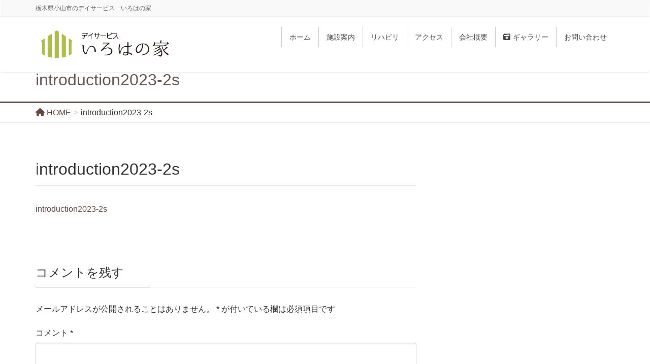

--- FILE ---
content_type: text/html; charset=UTF-8
request_url: https://aozora-iroha.com/introduction2023-2s/
body_size: 9381
content:
<!DOCTYPE html>
<html lang="ja">
<head>
<meta charset="utf-8">
<meta http-equiv="X-UA-Compatible" content="IE=edge">
<meta name="viewport" content="width=device-width, initial-scale=1">

<title>introduction2023-2s | 小山市のデイサービスいろはの家</title>

		<!-- All in One SEO 4.1.8 -->
		<meta name="robots" content="max-image-preview:large" />
		<meta name="google-site-verification" content="Q56W810JYb2RxNGTQgfPWYdEi_1I_bQxqM7SnByggSE" />
		<meta name="msvalidate.01" content="18F54C33F1E3838648C92E8D3F9B0B91" />
		<link rel="canonical" href="https://aozora-iroha.com/introduction2023-2s/" />
		<script type="application/ld+json" class="aioseo-schema">
			{"@context":"https:\/\/schema.org","@graph":[{"@type":"WebSite","@id":"https:\/\/aozora-iroha.com\/#website","url":"https:\/\/aozora-iroha.com\/","name":"\u5c0f\u5c71\u5e02\u306e\u30c7\u30a4\u30b5\u30fc\u30d3\u30b9\u3044\u308d\u306f\u306e\u5bb6","description":"\u6803\u6728\u770c\u5c0f\u5c71\u5e02\u306e\u30c7\u30a4\u30b5\u30fc\u30d3\u30b9\u3000\u3044\u308d\u306f\u306e\u5bb6","inLanguage":"ja","publisher":{"@id":"https:\/\/aozora-iroha.com\/#organization"}},{"@type":"Organization","@id":"https:\/\/aozora-iroha.com\/#organization","name":"\u5c0f\u5c71\u5e02\u306e\u30c7\u30a4\u30b5\u30fc\u30d3\u30b9\u3044\u308d\u306f\u306e\u5bb6","url":"https:\/\/aozora-iroha.com\/"},{"@type":"BreadcrumbList","@id":"https:\/\/aozora-iroha.com\/introduction2023-2s\/#breadcrumblist","itemListElement":[{"@type":"ListItem","@id":"https:\/\/aozora-iroha.com\/#listItem","position":1,"item":{"@type":"WebPage","@id":"https:\/\/aozora-iroha.com\/","name":"\u30db\u30fc\u30e0","description":"\u5c0f\u5c71\u5e02\u306b\u3042\u308b\u30c7\u30a4\u30b5\u30fc\u30d3\u30b9\u3044\u308d\u306f\u306e\u5bb6\u3002\u751f\u304d\u304c\u3044\u306e\u898b\u3064\u304b\u308b\u5834\u6240\u3001\u7b11\u9854\u306b\u306a\u308b\u5bb6\u3002\u3044\u3064\u3082\u7b11\u9854\u306b\u5305\u307e\u308c\u305f\u3072\u3068\u3068\u304d\u304c\u3053\u3053\u306b\u3042\u308a\u307e\u3059\u3002\u901a\u6240\u4ecb\u8b77 \u5730\u57df\u5bc6\u7740\u578b\u901a\u6240\u4ecb\u8b77","url":"https:\/\/aozora-iroha.com\/"},"nextItem":"https:\/\/aozora-iroha.com\/introduction2023-2s\/#listItem"},{"@type":"ListItem","@id":"https:\/\/aozora-iroha.com\/introduction2023-2s\/#listItem","position":2,"item":{"@type":"WebPage","@id":"https:\/\/aozora-iroha.com\/introduction2023-2s\/","name":"introduction2023-2s","url":"https:\/\/aozora-iroha.com\/introduction2023-2s\/"},"previousItem":"https:\/\/aozora-iroha.com\/#listItem"}]},{"@type":"Person","@id":"https:\/\/aozora-iroha.com\/author\/iroha_web\/#author","url":"https:\/\/aozora-iroha.com\/author\/iroha_web\/","name":"iroha_web","image":{"@type":"ImageObject","@id":"https:\/\/aozora-iroha.com\/introduction2023-2s\/#authorImage","url":"https:\/\/secure.gravatar.com\/avatar\/a9d58e6620cb6f558281ed291f29368d?s=96&d=mm&r=g","width":96,"height":96,"caption":"iroha_web"}},{"@type":"ItemPage","@id":"https:\/\/aozora-iroha.com\/introduction2023-2s\/#itempage","url":"https:\/\/aozora-iroha.com\/introduction2023-2s\/","name":"introduction2023-2s | \u5c0f\u5c71\u5e02\u306e\u30c7\u30a4\u30b5\u30fc\u30d3\u30b9\u3044\u308d\u306f\u306e\u5bb6","inLanguage":"ja","isPartOf":{"@id":"https:\/\/aozora-iroha.com\/#website"},"breadcrumb":{"@id":"https:\/\/aozora-iroha.com\/introduction2023-2s\/#breadcrumblist"},"author":"https:\/\/aozora-iroha.com\/author\/iroha_web\/#author","creator":"https:\/\/aozora-iroha.com\/author\/iroha_web\/#author","datePublished":"2023-07-09T23:24:13+09:00","dateModified":"2023-07-09T23:24:13+09:00"}]}
		</script>
		<!-- All in One SEO -->

<link rel='dns-prefetch' href='//oss.maxcdn.com' />
<link rel='dns-prefetch' href='//s.w.org' />
<link rel="alternate" type="application/rss+xml" title="小山市のデイサービスいろはの家 &raquo; フィード" href="https://aozora-iroha.com/feed/" />
<link rel="alternate" type="application/rss+xml" title="小山市のデイサービスいろはの家 &raquo; コメントフィード" href="https://aozora-iroha.com/comments/feed/" />
<link rel="alternate" type="application/rss+xml" title="小山市のデイサービスいろはの家 &raquo; introduction2023-2s のコメントのフィード" href="https://aozora-iroha.com/feed/?attachment_id=1535" />
<meta name="description" content="" /><style type="text/css">.color_key_bg,.color_key_bg_hover:hover{background-color: #675652;}.color_key_txt,.color_key_txt_hover:hover{color: #675652;}.color_key_border,.color_key_border_hover:hover{border-color: #675652;}.color_key_dark_bg,.color_key_dark_bg_hover:hover{background-color: #664743;}.color_key_dark_txt,.color_key_dark_txt_hover:hover{color: #664743;}.color_key_dark_border,.color_key_dark_border_hover:hover{border-color: #664743;}</style>
<!-- This site uses the Google Analytics by MonsterInsights plugin v7.14.0 - Using Analytics tracking - https://www.monsterinsights.com/ -->
<!-- Note: MonsterInsights is not currently configured on this site. The site owner needs to authenticate with Google Analytics in the MonsterInsights settings panel. -->
<!-- No UA code set -->
<!-- / Google Analytics by MonsterInsights -->
<script type="text/javascript">
window._wpemojiSettings = {"baseUrl":"https:\/\/s.w.org\/images\/core\/emoji\/13.1.0\/72x72\/","ext":".png","svgUrl":"https:\/\/s.w.org\/images\/core\/emoji\/13.1.0\/svg\/","svgExt":".svg","source":{"concatemoji":"https:\/\/aozora-iroha.com\/wp2\/wp-includes\/js\/wp-emoji-release.min.js?ver=5.9.12"}};
/*! This file is auto-generated */
!function(e,a,t){var n,r,o,i=a.createElement("canvas"),p=i.getContext&&i.getContext("2d");function s(e,t){var a=String.fromCharCode;p.clearRect(0,0,i.width,i.height),p.fillText(a.apply(this,e),0,0);e=i.toDataURL();return p.clearRect(0,0,i.width,i.height),p.fillText(a.apply(this,t),0,0),e===i.toDataURL()}function c(e){var t=a.createElement("script");t.src=e,t.defer=t.type="text/javascript",a.getElementsByTagName("head")[0].appendChild(t)}for(o=Array("flag","emoji"),t.supports={everything:!0,everythingExceptFlag:!0},r=0;r<o.length;r++)t.supports[o[r]]=function(e){if(!p||!p.fillText)return!1;switch(p.textBaseline="top",p.font="600 32px Arial",e){case"flag":return s([127987,65039,8205,9895,65039],[127987,65039,8203,9895,65039])?!1:!s([55356,56826,55356,56819],[55356,56826,8203,55356,56819])&&!s([55356,57332,56128,56423,56128,56418,56128,56421,56128,56430,56128,56423,56128,56447],[55356,57332,8203,56128,56423,8203,56128,56418,8203,56128,56421,8203,56128,56430,8203,56128,56423,8203,56128,56447]);case"emoji":return!s([10084,65039,8205,55357,56613],[10084,65039,8203,55357,56613])}return!1}(o[r]),t.supports.everything=t.supports.everything&&t.supports[o[r]],"flag"!==o[r]&&(t.supports.everythingExceptFlag=t.supports.everythingExceptFlag&&t.supports[o[r]]);t.supports.everythingExceptFlag=t.supports.everythingExceptFlag&&!t.supports.flag,t.DOMReady=!1,t.readyCallback=function(){t.DOMReady=!0},t.supports.everything||(n=function(){t.readyCallback()},a.addEventListener?(a.addEventListener("DOMContentLoaded",n,!1),e.addEventListener("load",n,!1)):(e.attachEvent("onload",n),a.attachEvent("onreadystatechange",function(){"complete"===a.readyState&&t.readyCallback()})),(n=t.source||{}).concatemoji?c(n.concatemoji):n.wpemoji&&n.twemoji&&(c(n.twemoji),c(n.wpemoji)))}(window,document,window._wpemojiSettings);
</script>
<style type="text/css">
img.wp-smiley,
img.emoji {
	display: inline !important;
	border: none !important;
	box-shadow: none !important;
	height: 1em !important;
	width: 1em !important;
	margin: 0 0.07em !important;
	vertical-align: -0.1em !important;
	background: none !important;
	padding: 0 !important;
}
</style>
	<link rel='stylesheet' id='vkExUnit_common_style-css'  href='https://aozora-iroha.com/wp2/wp-content/plugins/vk-all-in-one-expansion-unit/assets/css/vkExUnit_style.css?ver=9.87.2.1' type='text/css' media='all' />
<style id='vkExUnit_common_style-inline-css' type='text/css'>
:root {--ver_page_top_button_url:url(https://aozora-iroha.com/wp2/wp-content/plugins/vk-all-in-one-expansion-unit/assets/images/to-top-btn-icon.svg);}@font-face {font-weight: normal;font-style: normal;font-family: "vk_sns";src: url("https://aozora-iroha.com/wp2/wp-content/plugins/vk-all-in-one-expansion-unit/inc/sns/icons/fonts/vk_sns.eot?-bq20cj");src: url("https://aozora-iroha.com/wp2/wp-content/plugins/vk-all-in-one-expansion-unit/inc/sns/icons/fonts/vk_sns.eot?#iefix-bq20cj") format("embedded-opentype"),url("https://aozora-iroha.com/wp2/wp-content/plugins/vk-all-in-one-expansion-unit/inc/sns/icons/fonts/vk_sns.woff?-bq20cj") format("woff"),url("https://aozora-iroha.com/wp2/wp-content/plugins/vk-all-in-one-expansion-unit/inc/sns/icons/fonts/vk_sns.ttf?-bq20cj") format("truetype"),url("https://aozora-iroha.com/wp2/wp-content/plugins/vk-all-in-one-expansion-unit/inc/sns/icons/fonts/vk_sns.svg?-bq20cj#vk_sns") format("svg");}
</style>
<link rel='stylesheet' id='wp-block-library-css'  href='https://aozora-iroha.com/wp2/wp-includes/css/dist/block-library/style.min.css?ver=5.9.12' type='text/css' media='all' />
<style id='global-styles-inline-css' type='text/css'>
body{--wp--preset--color--black: #000000;--wp--preset--color--cyan-bluish-gray: #abb8c3;--wp--preset--color--white: #ffffff;--wp--preset--color--pale-pink: #f78da7;--wp--preset--color--vivid-red: #cf2e2e;--wp--preset--color--luminous-vivid-orange: #ff6900;--wp--preset--color--luminous-vivid-amber: #fcb900;--wp--preset--color--light-green-cyan: #7bdcb5;--wp--preset--color--vivid-green-cyan: #00d084;--wp--preset--color--pale-cyan-blue: #8ed1fc;--wp--preset--color--vivid-cyan-blue: #0693e3;--wp--preset--color--vivid-purple: #9b51e0;--wp--preset--gradient--vivid-cyan-blue-to-vivid-purple: linear-gradient(135deg,rgba(6,147,227,1) 0%,rgb(155,81,224) 100%);--wp--preset--gradient--light-green-cyan-to-vivid-green-cyan: linear-gradient(135deg,rgb(122,220,180) 0%,rgb(0,208,130) 100%);--wp--preset--gradient--luminous-vivid-amber-to-luminous-vivid-orange: linear-gradient(135deg,rgba(252,185,0,1) 0%,rgba(255,105,0,1) 100%);--wp--preset--gradient--luminous-vivid-orange-to-vivid-red: linear-gradient(135deg,rgba(255,105,0,1) 0%,rgb(207,46,46) 100%);--wp--preset--gradient--very-light-gray-to-cyan-bluish-gray: linear-gradient(135deg,rgb(238,238,238) 0%,rgb(169,184,195) 100%);--wp--preset--gradient--cool-to-warm-spectrum: linear-gradient(135deg,rgb(74,234,220) 0%,rgb(151,120,209) 20%,rgb(207,42,186) 40%,rgb(238,44,130) 60%,rgb(251,105,98) 80%,rgb(254,248,76) 100%);--wp--preset--gradient--blush-light-purple: linear-gradient(135deg,rgb(255,206,236) 0%,rgb(152,150,240) 100%);--wp--preset--gradient--blush-bordeaux: linear-gradient(135deg,rgb(254,205,165) 0%,rgb(254,45,45) 50%,rgb(107,0,62) 100%);--wp--preset--gradient--luminous-dusk: linear-gradient(135deg,rgb(255,203,112) 0%,rgb(199,81,192) 50%,rgb(65,88,208) 100%);--wp--preset--gradient--pale-ocean: linear-gradient(135deg,rgb(255,245,203) 0%,rgb(182,227,212) 50%,rgb(51,167,181) 100%);--wp--preset--gradient--electric-grass: linear-gradient(135deg,rgb(202,248,128) 0%,rgb(113,206,126) 100%);--wp--preset--gradient--midnight: linear-gradient(135deg,rgb(2,3,129) 0%,rgb(40,116,252) 100%);--wp--preset--duotone--dark-grayscale: url('#wp-duotone-dark-grayscale');--wp--preset--duotone--grayscale: url('#wp-duotone-grayscale');--wp--preset--duotone--purple-yellow: url('#wp-duotone-purple-yellow');--wp--preset--duotone--blue-red: url('#wp-duotone-blue-red');--wp--preset--duotone--midnight: url('#wp-duotone-midnight');--wp--preset--duotone--magenta-yellow: url('#wp-duotone-magenta-yellow');--wp--preset--duotone--purple-green: url('#wp-duotone-purple-green');--wp--preset--duotone--blue-orange: url('#wp-duotone-blue-orange');--wp--preset--font-size--small: 13px;--wp--preset--font-size--medium: 20px;--wp--preset--font-size--large: 36px;--wp--preset--font-size--x-large: 42px;}.has-black-color{color: var(--wp--preset--color--black) !important;}.has-cyan-bluish-gray-color{color: var(--wp--preset--color--cyan-bluish-gray) !important;}.has-white-color{color: var(--wp--preset--color--white) !important;}.has-pale-pink-color{color: var(--wp--preset--color--pale-pink) !important;}.has-vivid-red-color{color: var(--wp--preset--color--vivid-red) !important;}.has-luminous-vivid-orange-color{color: var(--wp--preset--color--luminous-vivid-orange) !important;}.has-luminous-vivid-amber-color{color: var(--wp--preset--color--luminous-vivid-amber) !important;}.has-light-green-cyan-color{color: var(--wp--preset--color--light-green-cyan) !important;}.has-vivid-green-cyan-color{color: var(--wp--preset--color--vivid-green-cyan) !important;}.has-pale-cyan-blue-color{color: var(--wp--preset--color--pale-cyan-blue) !important;}.has-vivid-cyan-blue-color{color: var(--wp--preset--color--vivid-cyan-blue) !important;}.has-vivid-purple-color{color: var(--wp--preset--color--vivid-purple) !important;}.has-black-background-color{background-color: var(--wp--preset--color--black) !important;}.has-cyan-bluish-gray-background-color{background-color: var(--wp--preset--color--cyan-bluish-gray) !important;}.has-white-background-color{background-color: var(--wp--preset--color--white) !important;}.has-pale-pink-background-color{background-color: var(--wp--preset--color--pale-pink) !important;}.has-vivid-red-background-color{background-color: var(--wp--preset--color--vivid-red) !important;}.has-luminous-vivid-orange-background-color{background-color: var(--wp--preset--color--luminous-vivid-orange) !important;}.has-luminous-vivid-amber-background-color{background-color: var(--wp--preset--color--luminous-vivid-amber) !important;}.has-light-green-cyan-background-color{background-color: var(--wp--preset--color--light-green-cyan) !important;}.has-vivid-green-cyan-background-color{background-color: var(--wp--preset--color--vivid-green-cyan) !important;}.has-pale-cyan-blue-background-color{background-color: var(--wp--preset--color--pale-cyan-blue) !important;}.has-vivid-cyan-blue-background-color{background-color: var(--wp--preset--color--vivid-cyan-blue) !important;}.has-vivid-purple-background-color{background-color: var(--wp--preset--color--vivid-purple) !important;}.has-black-border-color{border-color: var(--wp--preset--color--black) !important;}.has-cyan-bluish-gray-border-color{border-color: var(--wp--preset--color--cyan-bluish-gray) !important;}.has-white-border-color{border-color: var(--wp--preset--color--white) !important;}.has-pale-pink-border-color{border-color: var(--wp--preset--color--pale-pink) !important;}.has-vivid-red-border-color{border-color: var(--wp--preset--color--vivid-red) !important;}.has-luminous-vivid-orange-border-color{border-color: var(--wp--preset--color--luminous-vivid-orange) !important;}.has-luminous-vivid-amber-border-color{border-color: var(--wp--preset--color--luminous-vivid-amber) !important;}.has-light-green-cyan-border-color{border-color: var(--wp--preset--color--light-green-cyan) !important;}.has-vivid-green-cyan-border-color{border-color: var(--wp--preset--color--vivid-green-cyan) !important;}.has-pale-cyan-blue-border-color{border-color: var(--wp--preset--color--pale-cyan-blue) !important;}.has-vivid-cyan-blue-border-color{border-color: var(--wp--preset--color--vivid-cyan-blue) !important;}.has-vivid-purple-border-color{border-color: var(--wp--preset--color--vivid-purple) !important;}.has-vivid-cyan-blue-to-vivid-purple-gradient-background{background: var(--wp--preset--gradient--vivid-cyan-blue-to-vivid-purple) !important;}.has-light-green-cyan-to-vivid-green-cyan-gradient-background{background: var(--wp--preset--gradient--light-green-cyan-to-vivid-green-cyan) !important;}.has-luminous-vivid-amber-to-luminous-vivid-orange-gradient-background{background: var(--wp--preset--gradient--luminous-vivid-amber-to-luminous-vivid-orange) !important;}.has-luminous-vivid-orange-to-vivid-red-gradient-background{background: var(--wp--preset--gradient--luminous-vivid-orange-to-vivid-red) !important;}.has-very-light-gray-to-cyan-bluish-gray-gradient-background{background: var(--wp--preset--gradient--very-light-gray-to-cyan-bluish-gray) !important;}.has-cool-to-warm-spectrum-gradient-background{background: var(--wp--preset--gradient--cool-to-warm-spectrum) !important;}.has-blush-light-purple-gradient-background{background: var(--wp--preset--gradient--blush-light-purple) !important;}.has-blush-bordeaux-gradient-background{background: var(--wp--preset--gradient--blush-bordeaux) !important;}.has-luminous-dusk-gradient-background{background: var(--wp--preset--gradient--luminous-dusk) !important;}.has-pale-ocean-gradient-background{background: var(--wp--preset--gradient--pale-ocean) !important;}.has-electric-grass-gradient-background{background: var(--wp--preset--gradient--electric-grass) !important;}.has-midnight-gradient-background{background: var(--wp--preset--gradient--midnight) !important;}.has-small-font-size{font-size: var(--wp--preset--font-size--small) !important;}.has-medium-font-size{font-size: var(--wp--preset--font-size--medium) !important;}.has-large-font-size{font-size: var(--wp--preset--font-size--large) !important;}.has-x-large-font-size{font-size: var(--wp--preset--font-size--x-large) !important;}
</style>
<link rel='stylesheet' id='foobox-free-min-css'  href='https://aozora-iroha.com/wp2/wp-content/plugins/foobox-image-lightbox/free/css/foobox.free.min.css?ver=2.7.25' type='text/css' media='all' />
<link rel='stylesheet' id='veu-cta-css'  href='https://aozora-iroha.com/wp2/wp-content/plugins/vk-all-in-one-expansion-unit/inc/call-to-action/package/assets/css/style.css?ver=9.87.2.1' type='text/css' media='all' />
<link rel='stylesheet' id='monsterinsights-popular-posts-style-css'  href='https://aozora-iroha.com/wp2/wp-content/plugins/google-analytics-for-wordpress/assets/css/frontend.min.css?ver=7.14.0' type='text/css' media='all' />
<link rel='stylesheet' id='font-awesome-css'  href='https://aozora-iroha.com/wp2/wp-content/themes/lightning/library/font-awesome/4.6.1/css/font-awesome.min.css?ver=4.6.1' type='text/css' media='all' />
<link rel='stylesheet' id='lightning-design-style-css'  href='https://aozora-iroha.com/wp2/wp-content/themes/lightning/design_skin/origin/css/style.css?ver=3.1.0' type='text/css' media='all' />
<link rel='stylesheet' id='lightning-origin-pro-style-css'  href='https://aozora-iroha.com/wp2/wp-content/plugins/lightning-origin-pro/css/lightning_origin_pro.css?ver=2.0.1' type='text/css' media='all' />
<link rel='stylesheet' id='lightning-theme-style-css'  href='https://aozora-iroha.com/wp2/wp-content/themes/lightning_child_sample/style.css?ver=3.1.0' type='text/css' media='all' />
<link rel='stylesheet' id='vk-font-awesome-css'  href='https://aozora-iroha.com/wp2/wp-content/plugins/vk-all-in-one-expansion-unit/vendor/vektor-inc/font-awesome-versions/src/versions/6/css/all.min.css?ver=6.1.0' type='text/css' media='all' />
<link rel='stylesheet' id='msl-main-css'  href='https://aozora-iroha.com/wp2/wp-content/plugins/master-slider/public/assets/css/masterslider.main.css?ver=3.8.7' type='text/css' media='all' />
<link rel='stylesheet' id='msl-custom-css'  href='https://aozora-iroha.com/wp2/wp-content/uploads/master-slider/custom.css?ver=2.9' type='text/css' media='all' />
<!--[if lt IE 9]>
<script type='text/javascript' src='//oss.maxcdn.com/html5shiv/3.7.2/html5shiv.min.js?ver=5.9.12' id='html5shiv-js'></script>
<![endif]-->
<!--[if lt IE 9]>
<script type='text/javascript' src='//oss.maxcdn.com/respond/1.4.2/respond.min.js?ver=5.9.12' id='respond-js'></script>
<![endif]-->
<script type='text/javascript' src='https://aozora-iroha.com/wp2/wp-includes/js/jquery/jquery.min.js?ver=3.6.0' id='jquery-core-js'></script>
<script type='text/javascript' src='https://aozora-iroha.com/wp2/wp-includes/js/jquery/jquery-migrate.min.js?ver=3.3.2' id='jquery-migrate-js'></script>
<script type='text/javascript' src='https://aozora-iroha.com/wp2/wp-content/themes/lightning/js/all_in_header_fixed.min.js?ver=3.1.0' id='lightning-js-js'></script>
<script type='text/javascript' id='foobox-free-min-js-before'>
/* Run FooBox FREE (v2.7.25) */
var FOOBOX = window.FOOBOX = {
	ready: true,
	disableOthers: false,
	o: {wordpress: { enabled: true }, countMessage:'image %index of %total', captions: { dataTitle: ["captionTitle","title"], dataDesc: ["captionDesc","description"] }, excludes:'.fbx-link,.nofoobox,.nolightbox,a[href*="pinterest.com/pin/create/button/"]', affiliate : { enabled: false }},
	selectors: [
		".foogallery-container.foogallery-lightbox-foobox", ".foogallery-container.foogallery-lightbox-foobox-free", ".gallery", ".wp-block-gallery", ".wp-caption", ".wp-block-image", "a:has(img[class*=wp-image-])", ".foobox"
	],
	pre: function( $ ){
		// Custom JavaScript (Pre)
		
	},
	post: function( $ ){
		// Custom JavaScript (Post)
		
		// Custom Captions Code
		
	},
	custom: function( $ ){
		// Custom Extra JS
		
	}
};
</script>
<script type='text/javascript' src='https://aozora-iroha.com/wp2/wp-content/plugins/foobox-image-lightbox/free/js/foobox.free.min.js?ver=2.7.25' id='foobox-free-min-js'></script>
<link rel="https://api.w.org/" href="https://aozora-iroha.com/wp-json/" /><link rel="alternate" type="application/json" href="https://aozora-iroha.com/wp-json/wp/v2/media/1535" /><link rel="EditURI" type="application/rsd+xml" title="RSD" href="https://aozora-iroha.com/wp2/xmlrpc.php?rsd" />
<link rel="wlwmanifest" type="application/wlwmanifest+xml" href="https://aozora-iroha.com/wp2/wp-includes/wlwmanifest.xml" /> 
<meta name="generator" content="WordPress 5.9.12" />
<link rel='shortlink' href='https://aozora-iroha.com/?p=1535' />
<link rel="alternate" type="application/json+oembed" href="https://aozora-iroha.com/wp-json/oembed/1.0/embed?url=https%3A%2F%2Faozora-iroha.com%2Fintroduction2023-2s%2F" />
<link rel="alternate" type="text/xml+oembed" href="https://aozora-iroha.com/wp-json/oembed/1.0/embed?url=https%3A%2F%2Faozora-iroha.com%2Fintroduction2023-2s%2F&#038;format=xml" />
<script>var ms_grabbing_curosr = 'https://aozora-iroha.com/wp2/wp-content/plugins/master-slider/public/assets/css/common/grabbing.cur', ms_grab_curosr = 'https://aozora-iroha.com/wp2/wp-content/plugins/master-slider/public/assets/css/common/grab.cur';</script>
<meta name="generator" content="MasterSlider 3.8.7 - Responsive Touch Image Slider | avt.li/msf" />
<style type="text/css"></style><!-- [ VK All in One Expansion Unit OGP ] -->
<meta property="og:site_name" content="小山市のデイサービスいろはの家" />
<meta property="og:url" content="https://aozora-iroha.com/introduction2023-2s/" />
<meta property="og:title" content="introduction2023-2s | 小山市のデイサービスいろはの家" />
<meta property="og:description" content="" />
<meta property="og:type" content="article" />
<!-- [ / VK All in One Expansion Unit OGP ] -->
<!-- [ VK All in One Expansion Unit twitter card ] -->
<meta name="twitter:card" content="summary_large_image">
<meta name="twitter:description" content="">
<meta name="twitter:title" content="introduction2023-2s | 小山市のデイサービスいろはの家">
<meta name="twitter:url" content="https://aozora-iroha.com/introduction2023-2s/">
	<meta name="twitter:domain" content="aozora-iroha.com">
	<!-- [ / VK All in One Expansion Unit twitter card ] -->
	<link rel="icon" href="https://aozora-iroha.com/wp2/wp-content/uploads/2024/08/cropped-logo_500x500-32x32.jpg" sizes="32x32" />
<link rel="icon" href="https://aozora-iroha.com/wp2/wp-content/uploads/2024/08/cropped-logo_500x500-192x192.jpg" sizes="192x192" />
<link rel="apple-touch-icon" href="https://aozora-iroha.com/wp2/wp-content/uploads/2024/08/cropped-logo_500x500-180x180.jpg" />
<meta name="msapplication-TileImage" content="https://aozora-iroha.com/wp2/wp-content/uploads/2024/08/cropped-logo_500x500-270x270.jpg" />
<!-- [ Lightning Common ] -->
<style type="text/css">
.veu_color_txt_key { color:#664743 ; }
.veu_color_bg_key { background-color:#664743 ; }
.veu_color_border_key { border-color:#664743 ; }
a { color:#664743 ; }
a:hover { color:#675652 ; }
.btn-default { border-color:#675652;color:#675652;}
.btn-default:focus,
.btn-default:hover { border-color:#675652;background-color: #675652; }
.btn-primary { background-color:#675652;border-color:#664743; }
.btn-primary:focus,
.btn-primary:hover { background-color:#664743;border-color:#675652; }
</style>
<!-- [ / Lightning Common ] -->
<!-- [ Ligthning Origin ] -->
<style type="text/css">
ul.gMenu a:hover { color:#675652; }
.page-header { background-color:#675652; }
h1.entry-title:first-letter,
.single h1.entry-title:first-letter { color:#675652; }
h2,
.mainSection-title { border-top-color:#675652 }
h3:after,
.subSection-title:after { border-bottom-color:#675652; }
.media .media-body .media-heading a:hover { color:#675652; }
ul.page-numbers li span.page-numbers.current { background-color:#675652; }
.pager li > a { border-color:#675652;color:#675652;}
.pager li > a:hover { background-color:#675652;color:#fff;}
footer { border-top-color:#675652 }
dt { border-left-color:#675652; }
@media (min-width: 768px){
  ul.gMenu > li > a:hover:after,
  ul.gMenu > li.current-post-ancestor > a:after,
  ul.gMenu > li.current-menu-item > a:after,
  ul.gMenu > li.current-menu-parent > a:after,
  ul.gMenu > li.current-menu-ancestor > a:after,
  ul.gMenu > li.current_page_parent > a:after,
  ul.gMenu > li.current_page_ancestor > a:after { border-bottom-color: #675652 }
  ul.gMenu > li > a:hover .gMenu_description { color: #675652; }
} /* @media (min-width: 768px) */
</style>
<!-- [ / Ligthning Origin ] -->
<style type="text/css">/* VK CSS Customize */@media screen and (min-width: 980px) {.menu li { border-left: 1px solid #ccc; width: auto; }}h2, .mainSection-title{ border:none; background-color: transparent; padding:14px 0px;}h4{ background-color: transparent; padding:0px 0px 3px; }h5{ background-color: transparent;}.page-header{ background-color: transparent; border-bottom:3px solid #675652;}.page-header_pageTitle, h1.page-header_pageTitle:first-child{ color:#675652}footer{ background-color:#FFF9F5;}table th, table td{line-height:3}@media (max-width: 767px){ h2,h4{text-align: center;}.txt_center{text-align: center; }}.entry-meta_items{ display:none;}/* End VK CSS Customize */</style>
			<!-- [ VK All in One Expansion Unit Article Structure Data ] --><script type="application/ld+json">{"@context":"https://schema.org/","@type":"Article","headline":"introduction2023-2s","image":"","datePublished":"2023-07-10T08:24:13+09:00","dateModified":"2023-07-10T08:24:13+09:00","author":{"@type":"","name":"iroha_web","url":"https://aozora-iroha.com/","sameAs":""}}</script><!-- [ / VK All in One Expansion Unit Article Structure Data ] -->
</head>
<body class="attachment attachment-template-default single single-attachment postid-1535 attachmentid-1535 attachment-pdf _masterslider _ms_version_3.8.7 fa_v6_css post-name-introduction2023-2s post-type-attachment headfix header_height_changer">
<header class="navbar siteHeader">
    <div class="headerTop" id="headerTop"><div class="container"><p class="headerTop_description">栃木県小山市のデイサービス　いろはの家</p></div><!-- [ / .container ] --></div><!-- [ / #headerTop  ] -->    <div class="container siteHeadContainer">
        <div class="navbar-header">
            <h1 class="navbar-brand siteHeader_logo">
            <a href="https://aozora-iroha.com/"><span>
            <img src="http://aozora-iroha.com/wp2/wp-content/uploads/2017/04/logo.png" alt="小山市のデイサービスいろはの家" />            </span></a>
            </h1>
                                      <a href="#" class="btn btn-default menuBtn menuClose menuBtn_left" id="menuBtn"><i class="fa fa-bars" aria-hidden="true"></i></a>
                    </div>

        <div id="gMenu_outer" class="gMenu_outer"><nav class="menu-%e3%83%88%e3%83%83%e3%83%97%e3%83%8a%e3%83%93-container"><ul id="menu-%e3%83%88%e3%83%83%e3%83%97%e3%83%8a%e3%83%93" class="menu nav gMenu"><li id="menu-item-973" class="menu-item menu-item-type-custom menu-item-object-custom menu-item-home"><a href="https://aozora-iroha.com"><strong class="gMenu_name">ホーム</strong></a></li>
<li id="menu-item-982" class="menu-item menu-item-type-post_type menu-item-object-page"><a href="https://aozora-iroha.com/sisetsu/"><strong class="gMenu_name">施設案内</strong></a></li>
<li id="menu-item-986" class="menu-item menu-item-type-post_type menu-item-object-page"><a href="https://aozora-iroha.com/rehabiritation/"><strong class="gMenu_name">リハビリ</strong></a></li>
<li id="menu-item-981" class="menu-item menu-item-type-post_type menu-item-object-page"><a href="https://aozora-iroha.com/accsess/"><strong class="gMenu_name">アクセス</strong></a></li>
<li id="menu-item-987" class="menu-item menu-item-type-post_type menu-item-object-page"><a href="https://aozora-iroha.com/company/"><strong class="gMenu_name">会社概要</strong></a></li>
<li id="menu-item-990" class="menu-item menu-item-type-post_type menu-item-object-page"><a href="https://aozora-iroha.com/gallery/"><strong class="gMenu_name"><i class="fa fa-camera-retro" aria-hidden="true"></i>ギャラリー</strong></a></li>
<li id="menu-item-1023" class="menu-item menu-item-type-post_type menu-item-object-page"><a href="https://aozora-iroha.com/contact/"><strong class="gMenu_name">お問い合わせ</strong></a></li>
</ul></nav></div>    </div>
    </header>

<div class="section page-header"><div class="container"><div class="row"><div class="col-md-12">
<h1 class="page-header_pageTitle">
introduction2023-2s</h1>
</div></div></div></div><!-- [ /.page-header ] -->
<!-- [ .breadSection ] -->
<div class="section breadSection">
<div class="container">
<div class="row">
<ol class="breadcrumb" itemtype="http://schema.org/BreadcrumbList"><li id="panHome" itemprop="itemListElement" itemscope itemtype="http://schema.org/ListItem"><a itemprop="item" href="https://aozora-iroha.com/"><span itemprop="name"><i class="fa fa-home"></i> HOME</span></a></li><li><span>introduction2023-2s</span></li></ol>
</div>
</div>
</div>
<!-- [ /.breadSection ] -->
<div class="section siteContent">
<div class="container">
<div class="row">

<div class="col-md-8 mainSection" id="main" role="main">

<article id="post-1535" class="post-1535 attachment type-attachment status-inherit hentry">
	<header>
	<div class="entry-meta">
<span class="published entry-meta_items">2023年7月10日</span>



<span class="entry-meta_items entry-meta_updated entry-meta_hidden">/ 最終更新日 : <span class="updated">2023年7月10日</span></span>


<span class="vcard author entry-meta_items entry-meta_items_author entry-meta_hidden"><span class="fn">iroha_web</span></span>


</div>	<h1 class="entry-title">introduction2023-2s</h1>
	</header>
	<div class="entry-body">
	<p class="attachment"><a href='https://aozora-iroha.com/wp2/wp-content/uploads/2023/07/introduction2023-2s.pdf'>introduction2023-2s</a></p>
	</div><!-- [ /.entry-body ] -->

	<div class="entry-footer">
	
	
		</div><!-- [ /.entry-footer ] -->

	
<div id="comments" class="comments-area">

	
	
	
		<div id="respond" class="comment-respond">
		<h3 id="reply-title" class="comment-reply-title">コメントを残す <small><a rel="nofollow" id="cancel-comment-reply-link" href="/introduction2023-2s/#respond" style="display:none;">コメントをキャンセル</a></small></h3><form action="https://aozora-iroha.com/wp2/wp-comments-post.php" method="post" id="commentform" class="comment-form"><p class="comment-notes"><span id="email-notes">メールアドレスが公開されることはありません。</span> <span class="required-field-message" aria-hidden="true"><span class="required" aria-hidden="true">*</span> が付いている欄は必須項目です</span></p><p class="comment-form-comment"><label for="comment">コメント <span class="required" aria-hidden="true">*</span></label> <textarea id="comment" name="comment" cols="45" rows="8" maxlength="65525" required="required"></textarea></p><p class="comment-form-author"><label for="author">名前 <span class="required" aria-hidden="true">*</span></label> <input id="author" name="author" type="text" value="" size="30" maxlength="245" required="required" /></p>
<p class="comment-form-email"><label for="email">メール <span class="required" aria-hidden="true">*</span></label> <input id="email" name="email" type="text" value="" size="30" maxlength="100" aria-describedby="email-notes" required="required" /></p>
<p class="comment-form-url"><label for="url">サイト</label> <input id="url" name="url" type="text" value="" size="30" maxlength="200" /></p>
<p class="comment-form-cookies-consent"><input id="wp-comment-cookies-consent" name="wp-comment-cookies-consent" type="checkbox" value="yes" /> <label for="wp-comment-cookies-consent">次回のコメントで使用するためブラウザーに自分の名前、メールアドレス、サイトを保存する。</label></p>
<p class="form-submit"><input name="submit" type="submit" id="submit" class="submit" value="コメントを送信" /> <input type='hidden' name='comment_post_ID' value='1535' id='comment_post_ID' />
<input type='hidden' name='comment_parent' id='comment_parent' value='0' />
</p></form>	</div><!-- #respond -->
	
</div><!-- #comments -->
</article>

<nav>
  <ul class="pager">
    <li class="previous"><a href="https://aozora-iroha.com/introduction2023-2s/" rel="prev">introduction2023-2s</a></li>
    <li class="next"></li>
  </ul>
</nav>

</div><!-- [ /.mainSection ] -->

<div class="col-md-3 col-md-offset-1 subSection">
</div><!-- [ /.subSection ] -->

</div><!-- [ /.row ] -->
</div><!-- [ /.container ] -->
</div><!-- [ /.siteContent ] -->


<footer class="section siteFooter">
    <div class="footerMenu">
       <div class="container">
                    </div>
    </div>
    <div class="container sectionBox">
        <div class="row ">
            <div class="col-md-4"><aside class="widget widget_nav_menu" id="nav_menu-2"><h1 class="widget-title subSection-title">メニュー</h1><div class="menu-%e3%83%95%e3%83%83%e3%82%bf%e3%83%bc%e3%83%a1%e3%83%8b%e3%83%a5%e3%83%bc-container"><ul id="menu-%e3%83%95%e3%83%83%e3%82%bf%e3%83%bc%e3%83%a1%e3%83%8b%e3%83%a5%e3%83%bc" class="menu"><li id="menu-item-985" class="menu-item menu-item-type-post_type menu-item-object-page menu-item-home menu-item-985"><a href="https://aozora-iroha.com/">小山市のデイサービスいろはの家トップページ</a></li>
<li id="menu-item-989" class="menu-item menu-item-type-post_type menu-item-object-page menu-item-989"><a href="https://aozora-iroha.com/company/">会社概要</a></li>
<li id="menu-item-984" class="menu-item menu-item-type-post_type menu-item-object-page menu-item-984"><a href="https://aozora-iroha.com/accsess/">アクセス</a></li>
<li id="menu-item-988" class="menu-item menu-item-type-post_type menu-item-object-page menu-item-988"><a href="https://aozora-iroha.com/sitemap/">サイトマップ</a></li>
<li id="menu-item-1256" class="menu-item menu-item-type-post_type menu-item-object-page menu-item-1256"><a href="https://aozora-iroha.com/hatarakikata/">働きやすさの取り組み</a></li>
<li id="menu-item-983" class="menu-item menu-item-type-post_type menu-item-object-page menu-item-983"><a href="https://aozora-iroha.com/contact/">お問い合わせ</a></li>
</ul></div></aside></div><div class="col-md-4"><aside class="widget widget_sow-editor" id="sow-editor-2"><div
			
			class="so-widget-sow-editor so-widget-sow-editor-base"
			
		><h1 class="widget-title subSection-title">会社情報</h1>
<div class="siteorigin-widget-tinymce textwidget">
	<p>有限会社 介護支援センターあおぞら<br />
TEL:0285-24-2737　FAX：0285-24-2741<br />
栃木県小山市大字出井1879-31<br />
介護保険事業所番号 0970801122</p>
</div>
</div></aside></div><div class="col-md-4"><aside class="widget widget_sow-editor" id="sow-editor-3"><div
			
			class="so-widget-sow-editor so-widget-sow-editor-base"
			
		><h1 class="widget-title subSection-title">ギャラリー</h1>
<div class="siteorigin-widget-tinymce textwidget">
	<p><a href="http://aozora-iroha.com/gallery/"><img loading="lazy" class="alignnone size-medium wp-image-589" src="http://aozora-iroha.com/wp2/wp-content/uploads/2017/02/garelly-300x167.jpg" alt="" width="300" height="167" srcset="https://aozora-iroha.com/wp2/wp-content/uploads/2017/02/garelly-300x167.jpg 300w, https://aozora-iroha.com/wp2/wp-content/uploads/2017/02/garelly.jpg 315w" sizes="(max-width: 300px) 100vw, 300px" /></a></p>
</div>
</div></aside></div>        </div>
    </div>
    <div class="sectionBox copySection">
        <div class="row">
            <div class="col-md-12 text-center">
            <p>Copyright &copy; 小山市のデイサービスいろはの家 All Rights Reserved.</p>            </div>
        </div>
    </div>
</footer>
<a href="#top" id="page_top" class="page_top_btn">PAGE TOP</a><script type='text/javascript' src='https://aozora-iroha.com/wp2/wp-includes/js/clipboard.min.js?ver=5.9.12' id='clipboard-js'></script>
<script type='text/javascript' src='https://aozora-iroha.com/wp2/wp-content/plugins/vk-all-in-one-expansion-unit/inc/sns//assets/js/copy-button.js' id='copy-button-js'></script>
<script type='text/javascript' src='https://aozora-iroha.com/wp2/wp-content/plugins/vk-all-in-one-expansion-unit/inc/smooth-scroll/js/smooth-scroll.min.js?ver=9.87.2.1' id='smooth-scroll-js-js'></script>
<script type='text/javascript' id='vkExUnit_master-js-js-extra'>
/* <![CDATA[ */
var vkExOpt = {"ajax_url":"https:\/\/aozora-iroha.com\/wp2\/wp-admin\/admin-ajax.php","hatena_entry":"https:\/\/aozora-iroha.com\/wp-json\/vk_ex_unit\/v1\/hatena_entry\/","facebook_entry":"https:\/\/aozora-iroha.com\/wp-json\/vk_ex_unit\/v1\/facebook_entry\/","facebook_count_enable":"","entry_count":"1","entry_from_post":""};
/* ]]> */
</script>
<script type='text/javascript' src='https://aozora-iroha.com/wp2/wp-content/plugins/vk-all-in-one-expansion-unit/assets/js/all.min.js?ver=9.87.2.1' id='vkExUnit_master-js-js'></script>
<script type='text/javascript' src='https://aozora-iroha.com/wp2/wp-includes/js/comment-reply.min.js?ver=5.9.12' id='comment-reply-js'></script>
</body>
</html>